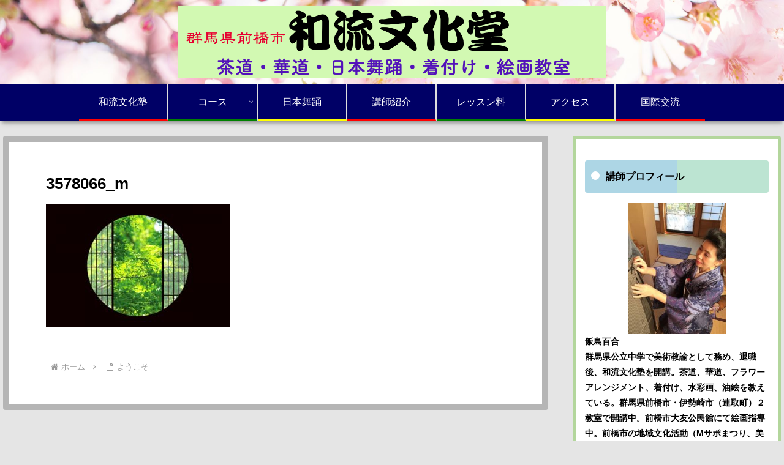

--- FILE ---
content_type: text/css
request_url: https://nagomiryu-bunkajk.com/wp-content/themes/cocoon-child-master/style.css?ver=6.8.3&fver=20220524071459
body_size: 699
content:
@charset "UTF-8";

/*!
Theme Name: Cocoon Child
Description: Cocoon専用の子テーマ
Theme URI: https://wp-cocoon.com/
Author: わいひら
Author URI: https://nelog.jp/
Template:   cocoon-master
Version:    1.1.2
*/

/************************************
** 子テーマ用のスタイルを書く
************************************/
/*必要ならばここにコードを書く*/
.post-2 .date-tags,
.post-328 .date-tags,
.post-283 .date-tags {
display: none;
}
CSS
nav{
text-align: center;
}
nav ul{
margin: 0 ;
padding: 0 ;
}
nav li{
list-style: none;
display: inline-block;
width: 10%;
min-width: 90px;
}
nav li:not(:last-child){
border-right:2px solid #ddd;
}
nav a{
text-decoration: none;
color: #333;
}
nav a.current{
color: #00B0F0;
border-bottom:2px solid #00B0F0;
}
nav a:hover{
color:#F7CB4D;
border-bottom:2px solid #F7CB4D;
}
HTML
<nav>
<ul>
<li><a class=”current” href=”#”>Home</a></li>
<li><a href=”#”>News</a></li>
<li><a href=”#”>About</a></li>
<li><a href=”#”>Access</a></li>
<li><a href=”#”>Blog</a></li>
</ul>
</nav>

/************************************
** レスポンシブデザイン用のメディアクエリ
************************************/
/*1023px以下*/
@media screen and (max-width: 1023px){
  /*必要ならばここにコードを書く*/
}

/*834px以下*/
@media screen and (max-width: 834px){
  /*必要ならばここにコードを書く*/
}

/*480px以下*/
@media screen and (max-width: 480px){
  /*必要ならばここにコードを書く*/
}
.date.updated {
display: none;
}
/* 固定ページの投稿更新日時 */

.page .meta,
.page .meta-box {
display:none;
}
